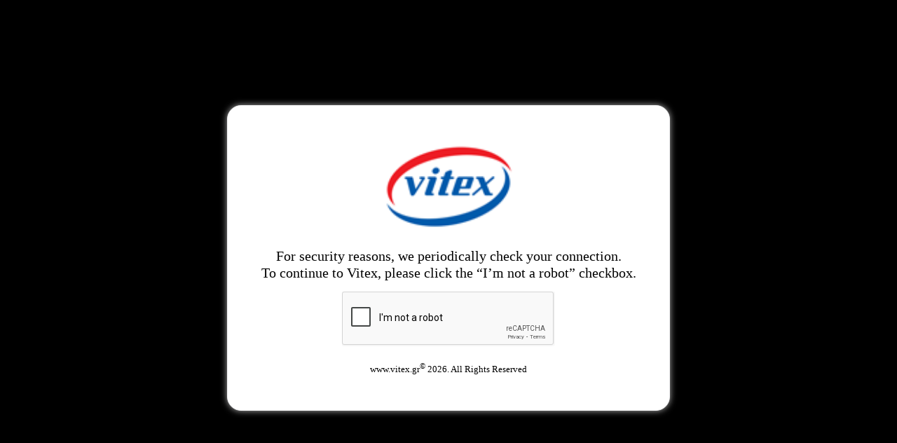

--- FILE ---
content_type: text/html; charset=UTF-8
request_url: https://www.vitex.gr/en/colors/silomer-100-%CE%B4%CE%B9%CE%B1%CF%86%CE%B1%CE%BD%CE%B7%CF%83-289-2/
body_size: 1080
content:
			<!DOCTYPE html>
			<html>
				<head>
					<meta charset="utf-8">
					<meta name="viewport" content="width=device-width, initial-scale=1, shrink-to-fit=no">
					<title>Vitex</title>
					<script src="https://www.google.com/recaptcha/api.js?hl=en" async defer></script>
					<style>
						*{
							-webkit-box-sizing:border-box;
							-moz-box-sizing:border-box;
							-o-box-sizing:border-box;
							box-sizing:border-box;
						}
						body{
							font-size:16px;
							font-family: ui-serif, Georgia, Cambria, "Times New Roman", Times, serif;
							line-height:24px;
							background-color:#000;
							display:flex;
							align-items:center;
						}
						body,html{
							height:100%;
						}
						#stelpetform{
							background-color:#fff;
							width:50%;
							display:block;
							margin:30px auto;
							text-align:center;
							padding:30px;
							border:solid 1px #f0f0f1;
							border-radius:20px;
							box-shadow:0 0 10px #aeaeae;
						}
						@media screen and (max-width:991px){
							#stelpetform{
								width:90%;
							}
							.g-recaptcha {
								transform: scale(0.85);
								transform-origin: 0 0;
							}
						}
						#logo{
							width:200px;
							height:auto;
							margin:20px auto;
							display:block;
						}
						.g-recaptcha>div{
							display:block;
							margin:10px auto;
						}
						[type="submit"]{
							padding:10px 20px;
							background-color:#000;
							color:#fff;
							box-shadow:none;
						}
						.lead{
							font-size:20px;
							margin:15px 0;
							font-weight:300;
						}
					</style>
				</head>
				<body>
					<form method="post" id="stelpetform">
						<input type="hidden" value="18.221.74.42">
						<img id="logo" src="https://www.vitex.gr/wp-content/uploads/2022/05/vitex-.png">
						<p class="lead">For security reasons, we periodically check your connection.<br>To continue to Vitex, please click the “I’m not a robot” checkbox.</p>
						<div class="g-recaptcha" data-sitekey="6Ld_WjMsAAAAAKGViTZNXCFFgz2k6j2EBeY2qVY3" data-callback="onCaptchaSuccess"></div>
						
						<p style="display:none;"><input type="submit"  value="Συνέχεια στο Stelpet.Gr"></p>
						<p class="d-flex"><small>www.vitex.gr<sup>&copy;</sup> 2026. All Rights Reserved</small></p>
					</form>
					<script>
						function onCaptchaSuccess(){
							document.querySelector('#stelpetform [type="submit"]').click();
						}
					</script>
				</body>
			</html>
			

--- FILE ---
content_type: text/html; charset=utf-8
request_url: https://www.google.com/recaptcha/api2/anchor?ar=1&k=6Ld_WjMsAAAAAKGViTZNXCFFgz2k6j2EBeY2qVY3&co=aHR0cHM6Ly93d3cudml0ZXguZ3I6NDQz&hl=en&v=N67nZn4AqZkNcbeMu4prBgzg&size=normal&anchor-ms=20000&execute-ms=30000&cb=bykwlntpdzwj
body_size: 49386
content:
<!DOCTYPE HTML><html dir="ltr" lang="en"><head><meta http-equiv="Content-Type" content="text/html; charset=UTF-8">
<meta http-equiv="X-UA-Compatible" content="IE=edge">
<title>reCAPTCHA</title>
<style type="text/css">
/* cyrillic-ext */
@font-face {
  font-family: 'Roboto';
  font-style: normal;
  font-weight: 400;
  font-stretch: 100%;
  src: url(//fonts.gstatic.com/s/roboto/v48/KFO7CnqEu92Fr1ME7kSn66aGLdTylUAMa3GUBHMdazTgWw.woff2) format('woff2');
  unicode-range: U+0460-052F, U+1C80-1C8A, U+20B4, U+2DE0-2DFF, U+A640-A69F, U+FE2E-FE2F;
}
/* cyrillic */
@font-face {
  font-family: 'Roboto';
  font-style: normal;
  font-weight: 400;
  font-stretch: 100%;
  src: url(//fonts.gstatic.com/s/roboto/v48/KFO7CnqEu92Fr1ME7kSn66aGLdTylUAMa3iUBHMdazTgWw.woff2) format('woff2');
  unicode-range: U+0301, U+0400-045F, U+0490-0491, U+04B0-04B1, U+2116;
}
/* greek-ext */
@font-face {
  font-family: 'Roboto';
  font-style: normal;
  font-weight: 400;
  font-stretch: 100%;
  src: url(//fonts.gstatic.com/s/roboto/v48/KFO7CnqEu92Fr1ME7kSn66aGLdTylUAMa3CUBHMdazTgWw.woff2) format('woff2');
  unicode-range: U+1F00-1FFF;
}
/* greek */
@font-face {
  font-family: 'Roboto';
  font-style: normal;
  font-weight: 400;
  font-stretch: 100%;
  src: url(//fonts.gstatic.com/s/roboto/v48/KFO7CnqEu92Fr1ME7kSn66aGLdTylUAMa3-UBHMdazTgWw.woff2) format('woff2');
  unicode-range: U+0370-0377, U+037A-037F, U+0384-038A, U+038C, U+038E-03A1, U+03A3-03FF;
}
/* math */
@font-face {
  font-family: 'Roboto';
  font-style: normal;
  font-weight: 400;
  font-stretch: 100%;
  src: url(//fonts.gstatic.com/s/roboto/v48/KFO7CnqEu92Fr1ME7kSn66aGLdTylUAMawCUBHMdazTgWw.woff2) format('woff2');
  unicode-range: U+0302-0303, U+0305, U+0307-0308, U+0310, U+0312, U+0315, U+031A, U+0326-0327, U+032C, U+032F-0330, U+0332-0333, U+0338, U+033A, U+0346, U+034D, U+0391-03A1, U+03A3-03A9, U+03B1-03C9, U+03D1, U+03D5-03D6, U+03F0-03F1, U+03F4-03F5, U+2016-2017, U+2034-2038, U+203C, U+2040, U+2043, U+2047, U+2050, U+2057, U+205F, U+2070-2071, U+2074-208E, U+2090-209C, U+20D0-20DC, U+20E1, U+20E5-20EF, U+2100-2112, U+2114-2115, U+2117-2121, U+2123-214F, U+2190, U+2192, U+2194-21AE, U+21B0-21E5, U+21F1-21F2, U+21F4-2211, U+2213-2214, U+2216-22FF, U+2308-230B, U+2310, U+2319, U+231C-2321, U+2336-237A, U+237C, U+2395, U+239B-23B7, U+23D0, U+23DC-23E1, U+2474-2475, U+25AF, U+25B3, U+25B7, U+25BD, U+25C1, U+25CA, U+25CC, U+25FB, U+266D-266F, U+27C0-27FF, U+2900-2AFF, U+2B0E-2B11, U+2B30-2B4C, U+2BFE, U+3030, U+FF5B, U+FF5D, U+1D400-1D7FF, U+1EE00-1EEFF;
}
/* symbols */
@font-face {
  font-family: 'Roboto';
  font-style: normal;
  font-weight: 400;
  font-stretch: 100%;
  src: url(//fonts.gstatic.com/s/roboto/v48/KFO7CnqEu92Fr1ME7kSn66aGLdTylUAMaxKUBHMdazTgWw.woff2) format('woff2');
  unicode-range: U+0001-000C, U+000E-001F, U+007F-009F, U+20DD-20E0, U+20E2-20E4, U+2150-218F, U+2190, U+2192, U+2194-2199, U+21AF, U+21E6-21F0, U+21F3, U+2218-2219, U+2299, U+22C4-22C6, U+2300-243F, U+2440-244A, U+2460-24FF, U+25A0-27BF, U+2800-28FF, U+2921-2922, U+2981, U+29BF, U+29EB, U+2B00-2BFF, U+4DC0-4DFF, U+FFF9-FFFB, U+10140-1018E, U+10190-1019C, U+101A0, U+101D0-101FD, U+102E0-102FB, U+10E60-10E7E, U+1D2C0-1D2D3, U+1D2E0-1D37F, U+1F000-1F0FF, U+1F100-1F1AD, U+1F1E6-1F1FF, U+1F30D-1F30F, U+1F315, U+1F31C, U+1F31E, U+1F320-1F32C, U+1F336, U+1F378, U+1F37D, U+1F382, U+1F393-1F39F, U+1F3A7-1F3A8, U+1F3AC-1F3AF, U+1F3C2, U+1F3C4-1F3C6, U+1F3CA-1F3CE, U+1F3D4-1F3E0, U+1F3ED, U+1F3F1-1F3F3, U+1F3F5-1F3F7, U+1F408, U+1F415, U+1F41F, U+1F426, U+1F43F, U+1F441-1F442, U+1F444, U+1F446-1F449, U+1F44C-1F44E, U+1F453, U+1F46A, U+1F47D, U+1F4A3, U+1F4B0, U+1F4B3, U+1F4B9, U+1F4BB, U+1F4BF, U+1F4C8-1F4CB, U+1F4D6, U+1F4DA, U+1F4DF, U+1F4E3-1F4E6, U+1F4EA-1F4ED, U+1F4F7, U+1F4F9-1F4FB, U+1F4FD-1F4FE, U+1F503, U+1F507-1F50B, U+1F50D, U+1F512-1F513, U+1F53E-1F54A, U+1F54F-1F5FA, U+1F610, U+1F650-1F67F, U+1F687, U+1F68D, U+1F691, U+1F694, U+1F698, U+1F6AD, U+1F6B2, U+1F6B9-1F6BA, U+1F6BC, U+1F6C6-1F6CF, U+1F6D3-1F6D7, U+1F6E0-1F6EA, U+1F6F0-1F6F3, U+1F6F7-1F6FC, U+1F700-1F7FF, U+1F800-1F80B, U+1F810-1F847, U+1F850-1F859, U+1F860-1F887, U+1F890-1F8AD, U+1F8B0-1F8BB, U+1F8C0-1F8C1, U+1F900-1F90B, U+1F93B, U+1F946, U+1F984, U+1F996, U+1F9E9, U+1FA00-1FA6F, U+1FA70-1FA7C, U+1FA80-1FA89, U+1FA8F-1FAC6, U+1FACE-1FADC, U+1FADF-1FAE9, U+1FAF0-1FAF8, U+1FB00-1FBFF;
}
/* vietnamese */
@font-face {
  font-family: 'Roboto';
  font-style: normal;
  font-weight: 400;
  font-stretch: 100%;
  src: url(//fonts.gstatic.com/s/roboto/v48/KFO7CnqEu92Fr1ME7kSn66aGLdTylUAMa3OUBHMdazTgWw.woff2) format('woff2');
  unicode-range: U+0102-0103, U+0110-0111, U+0128-0129, U+0168-0169, U+01A0-01A1, U+01AF-01B0, U+0300-0301, U+0303-0304, U+0308-0309, U+0323, U+0329, U+1EA0-1EF9, U+20AB;
}
/* latin-ext */
@font-face {
  font-family: 'Roboto';
  font-style: normal;
  font-weight: 400;
  font-stretch: 100%;
  src: url(//fonts.gstatic.com/s/roboto/v48/KFO7CnqEu92Fr1ME7kSn66aGLdTylUAMa3KUBHMdazTgWw.woff2) format('woff2');
  unicode-range: U+0100-02BA, U+02BD-02C5, U+02C7-02CC, U+02CE-02D7, U+02DD-02FF, U+0304, U+0308, U+0329, U+1D00-1DBF, U+1E00-1E9F, U+1EF2-1EFF, U+2020, U+20A0-20AB, U+20AD-20C0, U+2113, U+2C60-2C7F, U+A720-A7FF;
}
/* latin */
@font-face {
  font-family: 'Roboto';
  font-style: normal;
  font-weight: 400;
  font-stretch: 100%;
  src: url(//fonts.gstatic.com/s/roboto/v48/KFO7CnqEu92Fr1ME7kSn66aGLdTylUAMa3yUBHMdazQ.woff2) format('woff2');
  unicode-range: U+0000-00FF, U+0131, U+0152-0153, U+02BB-02BC, U+02C6, U+02DA, U+02DC, U+0304, U+0308, U+0329, U+2000-206F, U+20AC, U+2122, U+2191, U+2193, U+2212, U+2215, U+FEFF, U+FFFD;
}
/* cyrillic-ext */
@font-face {
  font-family: 'Roboto';
  font-style: normal;
  font-weight: 500;
  font-stretch: 100%;
  src: url(//fonts.gstatic.com/s/roboto/v48/KFO7CnqEu92Fr1ME7kSn66aGLdTylUAMa3GUBHMdazTgWw.woff2) format('woff2');
  unicode-range: U+0460-052F, U+1C80-1C8A, U+20B4, U+2DE0-2DFF, U+A640-A69F, U+FE2E-FE2F;
}
/* cyrillic */
@font-face {
  font-family: 'Roboto';
  font-style: normal;
  font-weight: 500;
  font-stretch: 100%;
  src: url(//fonts.gstatic.com/s/roboto/v48/KFO7CnqEu92Fr1ME7kSn66aGLdTylUAMa3iUBHMdazTgWw.woff2) format('woff2');
  unicode-range: U+0301, U+0400-045F, U+0490-0491, U+04B0-04B1, U+2116;
}
/* greek-ext */
@font-face {
  font-family: 'Roboto';
  font-style: normal;
  font-weight: 500;
  font-stretch: 100%;
  src: url(//fonts.gstatic.com/s/roboto/v48/KFO7CnqEu92Fr1ME7kSn66aGLdTylUAMa3CUBHMdazTgWw.woff2) format('woff2');
  unicode-range: U+1F00-1FFF;
}
/* greek */
@font-face {
  font-family: 'Roboto';
  font-style: normal;
  font-weight: 500;
  font-stretch: 100%;
  src: url(//fonts.gstatic.com/s/roboto/v48/KFO7CnqEu92Fr1ME7kSn66aGLdTylUAMa3-UBHMdazTgWw.woff2) format('woff2');
  unicode-range: U+0370-0377, U+037A-037F, U+0384-038A, U+038C, U+038E-03A1, U+03A3-03FF;
}
/* math */
@font-face {
  font-family: 'Roboto';
  font-style: normal;
  font-weight: 500;
  font-stretch: 100%;
  src: url(//fonts.gstatic.com/s/roboto/v48/KFO7CnqEu92Fr1ME7kSn66aGLdTylUAMawCUBHMdazTgWw.woff2) format('woff2');
  unicode-range: U+0302-0303, U+0305, U+0307-0308, U+0310, U+0312, U+0315, U+031A, U+0326-0327, U+032C, U+032F-0330, U+0332-0333, U+0338, U+033A, U+0346, U+034D, U+0391-03A1, U+03A3-03A9, U+03B1-03C9, U+03D1, U+03D5-03D6, U+03F0-03F1, U+03F4-03F5, U+2016-2017, U+2034-2038, U+203C, U+2040, U+2043, U+2047, U+2050, U+2057, U+205F, U+2070-2071, U+2074-208E, U+2090-209C, U+20D0-20DC, U+20E1, U+20E5-20EF, U+2100-2112, U+2114-2115, U+2117-2121, U+2123-214F, U+2190, U+2192, U+2194-21AE, U+21B0-21E5, U+21F1-21F2, U+21F4-2211, U+2213-2214, U+2216-22FF, U+2308-230B, U+2310, U+2319, U+231C-2321, U+2336-237A, U+237C, U+2395, U+239B-23B7, U+23D0, U+23DC-23E1, U+2474-2475, U+25AF, U+25B3, U+25B7, U+25BD, U+25C1, U+25CA, U+25CC, U+25FB, U+266D-266F, U+27C0-27FF, U+2900-2AFF, U+2B0E-2B11, U+2B30-2B4C, U+2BFE, U+3030, U+FF5B, U+FF5D, U+1D400-1D7FF, U+1EE00-1EEFF;
}
/* symbols */
@font-face {
  font-family: 'Roboto';
  font-style: normal;
  font-weight: 500;
  font-stretch: 100%;
  src: url(//fonts.gstatic.com/s/roboto/v48/KFO7CnqEu92Fr1ME7kSn66aGLdTylUAMaxKUBHMdazTgWw.woff2) format('woff2');
  unicode-range: U+0001-000C, U+000E-001F, U+007F-009F, U+20DD-20E0, U+20E2-20E4, U+2150-218F, U+2190, U+2192, U+2194-2199, U+21AF, U+21E6-21F0, U+21F3, U+2218-2219, U+2299, U+22C4-22C6, U+2300-243F, U+2440-244A, U+2460-24FF, U+25A0-27BF, U+2800-28FF, U+2921-2922, U+2981, U+29BF, U+29EB, U+2B00-2BFF, U+4DC0-4DFF, U+FFF9-FFFB, U+10140-1018E, U+10190-1019C, U+101A0, U+101D0-101FD, U+102E0-102FB, U+10E60-10E7E, U+1D2C0-1D2D3, U+1D2E0-1D37F, U+1F000-1F0FF, U+1F100-1F1AD, U+1F1E6-1F1FF, U+1F30D-1F30F, U+1F315, U+1F31C, U+1F31E, U+1F320-1F32C, U+1F336, U+1F378, U+1F37D, U+1F382, U+1F393-1F39F, U+1F3A7-1F3A8, U+1F3AC-1F3AF, U+1F3C2, U+1F3C4-1F3C6, U+1F3CA-1F3CE, U+1F3D4-1F3E0, U+1F3ED, U+1F3F1-1F3F3, U+1F3F5-1F3F7, U+1F408, U+1F415, U+1F41F, U+1F426, U+1F43F, U+1F441-1F442, U+1F444, U+1F446-1F449, U+1F44C-1F44E, U+1F453, U+1F46A, U+1F47D, U+1F4A3, U+1F4B0, U+1F4B3, U+1F4B9, U+1F4BB, U+1F4BF, U+1F4C8-1F4CB, U+1F4D6, U+1F4DA, U+1F4DF, U+1F4E3-1F4E6, U+1F4EA-1F4ED, U+1F4F7, U+1F4F9-1F4FB, U+1F4FD-1F4FE, U+1F503, U+1F507-1F50B, U+1F50D, U+1F512-1F513, U+1F53E-1F54A, U+1F54F-1F5FA, U+1F610, U+1F650-1F67F, U+1F687, U+1F68D, U+1F691, U+1F694, U+1F698, U+1F6AD, U+1F6B2, U+1F6B9-1F6BA, U+1F6BC, U+1F6C6-1F6CF, U+1F6D3-1F6D7, U+1F6E0-1F6EA, U+1F6F0-1F6F3, U+1F6F7-1F6FC, U+1F700-1F7FF, U+1F800-1F80B, U+1F810-1F847, U+1F850-1F859, U+1F860-1F887, U+1F890-1F8AD, U+1F8B0-1F8BB, U+1F8C0-1F8C1, U+1F900-1F90B, U+1F93B, U+1F946, U+1F984, U+1F996, U+1F9E9, U+1FA00-1FA6F, U+1FA70-1FA7C, U+1FA80-1FA89, U+1FA8F-1FAC6, U+1FACE-1FADC, U+1FADF-1FAE9, U+1FAF0-1FAF8, U+1FB00-1FBFF;
}
/* vietnamese */
@font-face {
  font-family: 'Roboto';
  font-style: normal;
  font-weight: 500;
  font-stretch: 100%;
  src: url(//fonts.gstatic.com/s/roboto/v48/KFO7CnqEu92Fr1ME7kSn66aGLdTylUAMa3OUBHMdazTgWw.woff2) format('woff2');
  unicode-range: U+0102-0103, U+0110-0111, U+0128-0129, U+0168-0169, U+01A0-01A1, U+01AF-01B0, U+0300-0301, U+0303-0304, U+0308-0309, U+0323, U+0329, U+1EA0-1EF9, U+20AB;
}
/* latin-ext */
@font-face {
  font-family: 'Roboto';
  font-style: normal;
  font-weight: 500;
  font-stretch: 100%;
  src: url(//fonts.gstatic.com/s/roboto/v48/KFO7CnqEu92Fr1ME7kSn66aGLdTylUAMa3KUBHMdazTgWw.woff2) format('woff2');
  unicode-range: U+0100-02BA, U+02BD-02C5, U+02C7-02CC, U+02CE-02D7, U+02DD-02FF, U+0304, U+0308, U+0329, U+1D00-1DBF, U+1E00-1E9F, U+1EF2-1EFF, U+2020, U+20A0-20AB, U+20AD-20C0, U+2113, U+2C60-2C7F, U+A720-A7FF;
}
/* latin */
@font-face {
  font-family: 'Roboto';
  font-style: normal;
  font-weight: 500;
  font-stretch: 100%;
  src: url(//fonts.gstatic.com/s/roboto/v48/KFO7CnqEu92Fr1ME7kSn66aGLdTylUAMa3yUBHMdazQ.woff2) format('woff2');
  unicode-range: U+0000-00FF, U+0131, U+0152-0153, U+02BB-02BC, U+02C6, U+02DA, U+02DC, U+0304, U+0308, U+0329, U+2000-206F, U+20AC, U+2122, U+2191, U+2193, U+2212, U+2215, U+FEFF, U+FFFD;
}
/* cyrillic-ext */
@font-face {
  font-family: 'Roboto';
  font-style: normal;
  font-weight: 900;
  font-stretch: 100%;
  src: url(//fonts.gstatic.com/s/roboto/v48/KFO7CnqEu92Fr1ME7kSn66aGLdTylUAMa3GUBHMdazTgWw.woff2) format('woff2');
  unicode-range: U+0460-052F, U+1C80-1C8A, U+20B4, U+2DE0-2DFF, U+A640-A69F, U+FE2E-FE2F;
}
/* cyrillic */
@font-face {
  font-family: 'Roboto';
  font-style: normal;
  font-weight: 900;
  font-stretch: 100%;
  src: url(//fonts.gstatic.com/s/roboto/v48/KFO7CnqEu92Fr1ME7kSn66aGLdTylUAMa3iUBHMdazTgWw.woff2) format('woff2');
  unicode-range: U+0301, U+0400-045F, U+0490-0491, U+04B0-04B1, U+2116;
}
/* greek-ext */
@font-face {
  font-family: 'Roboto';
  font-style: normal;
  font-weight: 900;
  font-stretch: 100%;
  src: url(//fonts.gstatic.com/s/roboto/v48/KFO7CnqEu92Fr1ME7kSn66aGLdTylUAMa3CUBHMdazTgWw.woff2) format('woff2');
  unicode-range: U+1F00-1FFF;
}
/* greek */
@font-face {
  font-family: 'Roboto';
  font-style: normal;
  font-weight: 900;
  font-stretch: 100%;
  src: url(//fonts.gstatic.com/s/roboto/v48/KFO7CnqEu92Fr1ME7kSn66aGLdTylUAMa3-UBHMdazTgWw.woff2) format('woff2');
  unicode-range: U+0370-0377, U+037A-037F, U+0384-038A, U+038C, U+038E-03A1, U+03A3-03FF;
}
/* math */
@font-face {
  font-family: 'Roboto';
  font-style: normal;
  font-weight: 900;
  font-stretch: 100%;
  src: url(//fonts.gstatic.com/s/roboto/v48/KFO7CnqEu92Fr1ME7kSn66aGLdTylUAMawCUBHMdazTgWw.woff2) format('woff2');
  unicode-range: U+0302-0303, U+0305, U+0307-0308, U+0310, U+0312, U+0315, U+031A, U+0326-0327, U+032C, U+032F-0330, U+0332-0333, U+0338, U+033A, U+0346, U+034D, U+0391-03A1, U+03A3-03A9, U+03B1-03C9, U+03D1, U+03D5-03D6, U+03F0-03F1, U+03F4-03F5, U+2016-2017, U+2034-2038, U+203C, U+2040, U+2043, U+2047, U+2050, U+2057, U+205F, U+2070-2071, U+2074-208E, U+2090-209C, U+20D0-20DC, U+20E1, U+20E5-20EF, U+2100-2112, U+2114-2115, U+2117-2121, U+2123-214F, U+2190, U+2192, U+2194-21AE, U+21B0-21E5, U+21F1-21F2, U+21F4-2211, U+2213-2214, U+2216-22FF, U+2308-230B, U+2310, U+2319, U+231C-2321, U+2336-237A, U+237C, U+2395, U+239B-23B7, U+23D0, U+23DC-23E1, U+2474-2475, U+25AF, U+25B3, U+25B7, U+25BD, U+25C1, U+25CA, U+25CC, U+25FB, U+266D-266F, U+27C0-27FF, U+2900-2AFF, U+2B0E-2B11, U+2B30-2B4C, U+2BFE, U+3030, U+FF5B, U+FF5D, U+1D400-1D7FF, U+1EE00-1EEFF;
}
/* symbols */
@font-face {
  font-family: 'Roboto';
  font-style: normal;
  font-weight: 900;
  font-stretch: 100%;
  src: url(//fonts.gstatic.com/s/roboto/v48/KFO7CnqEu92Fr1ME7kSn66aGLdTylUAMaxKUBHMdazTgWw.woff2) format('woff2');
  unicode-range: U+0001-000C, U+000E-001F, U+007F-009F, U+20DD-20E0, U+20E2-20E4, U+2150-218F, U+2190, U+2192, U+2194-2199, U+21AF, U+21E6-21F0, U+21F3, U+2218-2219, U+2299, U+22C4-22C6, U+2300-243F, U+2440-244A, U+2460-24FF, U+25A0-27BF, U+2800-28FF, U+2921-2922, U+2981, U+29BF, U+29EB, U+2B00-2BFF, U+4DC0-4DFF, U+FFF9-FFFB, U+10140-1018E, U+10190-1019C, U+101A0, U+101D0-101FD, U+102E0-102FB, U+10E60-10E7E, U+1D2C0-1D2D3, U+1D2E0-1D37F, U+1F000-1F0FF, U+1F100-1F1AD, U+1F1E6-1F1FF, U+1F30D-1F30F, U+1F315, U+1F31C, U+1F31E, U+1F320-1F32C, U+1F336, U+1F378, U+1F37D, U+1F382, U+1F393-1F39F, U+1F3A7-1F3A8, U+1F3AC-1F3AF, U+1F3C2, U+1F3C4-1F3C6, U+1F3CA-1F3CE, U+1F3D4-1F3E0, U+1F3ED, U+1F3F1-1F3F3, U+1F3F5-1F3F7, U+1F408, U+1F415, U+1F41F, U+1F426, U+1F43F, U+1F441-1F442, U+1F444, U+1F446-1F449, U+1F44C-1F44E, U+1F453, U+1F46A, U+1F47D, U+1F4A3, U+1F4B0, U+1F4B3, U+1F4B9, U+1F4BB, U+1F4BF, U+1F4C8-1F4CB, U+1F4D6, U+1F4DA, U+1F4DF, U+1F4E3-1F4E6, U+1F4EA-1F4ED, U+1F4F7, U+1F4F9-1F4FB, U+1F4FD-1F4FE, U+1F503, U+1F507-1F50B, U+1F50D, U+1F512-1F513, U+1F53E-1F54A, U+1F54F-1F5FA, U+1F610, U+1F650-1F67F, U+1F687, U+1F68D, U+1F691, U+1F694, U+1F698, U+1F6AD, U+1F6B2, U+1F6B9-1F6BA, U+1F6BC, U+1F6C6-1F6CF, U+1F6D3-1F6D7, U+1F6E0-1F6EA, U+1F6F0-1F6F3, U+1F6F7-1F6FC, U+1F700-1F7FF, U+1F800-1F80B, U+1F810-1F847, U+1F850-1F859, U+1F860-1F887, U+1F890-1F8AD, U+1F8B0-1F8BB, U+1F8C0-1F8C1, U+1F900-1F90B, U+1F93B, U+1F946, U+1F984, U+1F996, U+1F9E9, U+1FA00-1FA6F, U+1FA70-1FA7C, U+1FA80-1FA89, U+1FA8F-1FAC6, U+1FACE-1FADC, U+1FADF-1FAE9, U+1FAF0-1FAF8, U+1FB00-1FBFF;
}
/* vietnamese */
@font-face {
  font-family: 'Roboto';
  font-style: normal;
  font-weight: 900;
  font-stretch: 100%;
  src: url(//fonts.gstatic.com/s/roboto/v48/KFO7CnqEu92Fr1ME7kSn66aGLdTylUAMa3OUBHMdazTgWw.woff2) format('woff2');
  unicode-range: U+0102-0103, U+0110-0111, U+0128-0129, U+0168-0169, U+01A0-01A1, U+01AF-01B0, U+0300-0301, U+0303-0304, U+0308-0309, U+0323, U+0329, U+1EA0-1EF9, U+20AB;
}
/* latin-ext */
@font-face {
  font-family: 'Roboto';
  font-style: normal;
  font-weight: 900;
  font-stretch: 100%;
  src: url(//fonts.gstatic.com/s/roboto/v48/KFO7CnqEu92Fr1ME7kSn66aGLdTylUAMa3KUBHMdazTgWw.woff2) format('woff2');
  unicode-range: U+0100-02BA, U+02BD-02C5, U+02C7-02CC, U+02CE-02D7, U+02DD-02FF, U+0304, U+0308, U+0329, U+1D00-1DBF, U+1E00-1E9F, U+1EF2-1EFF, U+2020, U+20A0-20AB, U+20AD-20C0, U+2113, U+2C60-2C7F, U+A720-A7FF;
}
/* latin */
@font-face {
  font-family: 'Roboto';
  font-style: normal;
  font-weight: 900;
  font-stretch: 100%;
  src: url(//fonts.gstatic.com/s/roboto/v48/KFO7CnqEu92Fr1ME7kSn66aGLdTylUAMa3yUBHMdazQ.woff2) format('woff2');
  unicode-range: U+0000-00FF, U+0131, U+0152-0153, U+02BB-02BC, U+02C6, U+02DA, U+02DC, U+0304, U+0308, U+0329, U+2000-206F, U+20AC, U+2122, U+2191, U+2193, U+2212, U+2215, U+FEFF, U+FFFD;
}

</style>
<link rel="stylesheet" type="text/css" href="https://www.gstatic.com/recaptcha/releases/N67nZn4AqZkNcbeMu4prBgzg/styles__ltr.css">
<script nonce="rD78vNf5bnQbl_t7CdDTmQ" type="text/javascript">window['__recaptcha_api'] = 'https://www.google.com/recaptcha/api2/';</script>
<script type="text/javascript" src="https://www.gstatic.com/recaptcha/releases/N67nZn4AqZkNcbeMu4prBgzg/recaptcha__en.js" nonce="rD78vNf5bnQbl_t7CdDTmQ">
      
    </script></head>
<body><div id="rc-anchor-alert" class="rc-anchor-alert"></div>
<input type="hidden" id="recaptcha-token" value="[base64]">
<script type="text/javascript" nonce="rD78vNf5bnQbl_t7CdDTmQ">
      recaptcha.anchor.Main.init("[\x22ainput\x22,[\x22bgdata\x22,\x22\x22,\[base64]/[base64]/[base64]/bC5sW25dLmNvbmNhdChTKTpsLmxbbl09SksoUyxsKTtlbHNle2lmKGwuSTcmJm4hPTI4MylyZXR1cm47bj09MzMzfHxuPT00MTB8fG49PTI0OHx8bj09NDEyfHxuPT0yMDF8fG49PTE3N3x8bj09MjczfHxuPT0xMjJ8fG49PTUxfHxuPT0yOTc/[base64]/[base64]/[base64]/[base64]/[base64]/MjU1Okc/[base64]/[base64]/bmV3IEVbVl0oTVswXSk6eT09Mj9uZXcgRVtWXShNWzBdLE1bMV0pOnk9PTM/bmV3IEVbVl0oTVswXSxNWzFdLE1bMl0pOnk9PTQ/[base64]/ZnVuY3Rpb24oKXtyZXR1cm4gdGhpcy5BaSt3aW5kb3cucGVyZm9ybWFuY2Uubm93KCl9OmZ1bmN0aW9uKCl7cmV0dXJuK25ldyBEYXRlfSxPKS5LcT0oTy5kcj1mdW5jdGlvbihuLGwsUyxHKXtpZigoUz1tVihTKT09PSJhcnJheSI/[base64]/[base64]\\u003d\x22,\[base64]\\u003d\\u003d\x22,\x22wokRYMKFZMKbc3AMw61kw5oGSkM4BcOFQTfDnxnCssO5RwzCkT/DrF4aHcOVwoXCm8OXw61dw7wfw7NKQcOgYMKIV8KuwrE6ZMKTwqM7LwnCucKHdMKbwpXCncOcPMK1GD3ComRaw5pgZAXCmiIfJMKcwq/[base64]/[base64]/w5/Co8OvVMKnwoXDqMO3woF3QlMFwqbClMKrw6RBcMOGecKZwodHdMKJwr9Kw6rChsOUY8Odw5bDhMKjAnTDhB/DtcKpw7bCrcKlYW9gOsOcWMO7wqYDwoogBXI6FDpNwqLCl1vCt8KNYQHDq3/ChEMMSmXDtCUxG8KSW8OhAG3CvW/[base64]/DkW9mQsKVDitGw5vDvsKqwq/[base64]/DjMOmw4fDunHDpTdqw4xKNcKPwqvCpMKRbMKcw73Du8OyGAwgw6/DkcODF8KndcKwwqwDc8OnBMKew6xAbcKWaTBBwpbCqsOvFD9RN8KzwoTDggZOWT3CrsOLF8O/[base64]/XBpgfH3CncOnDQcSwoVYYsORw61ZesOiA8K0wrfDsgvDqMOPwrTCulJ8wqDCozHCpsKNUsKeworCoT1fw6lbAsOYw4lCKErCp0pHSMOAwq7DncOqw77Cgy5WwqAWCyXDlz/Cs3DCgsOdYgs5w5XDusOBw4zDlcKxwr7CicOOLzXDvMKJwpvDuGtawo3CvUnDp8OaZcK1wpfCpMKRVC/DmkLCv8OgJsKMwoDDvUx0w57CjsO2w7l5GsOUGR7DqsOnd2Nrwp3CjSJdGsORwrFaPcK/[base64]/[base64]/CjhMZw73CtMOrFgbDmTfCksKMw43DvSDDhmczf8KsGhjDr2/CssO5w7sKT8KXRSMUf8Knw7PCpSTDkcKMJsOxw43Di8Ktwq4LezvCgWzDsQQfw4hmwpzDpcKIw5jClsOuw73DtwBdYsK6VVsCVmjDn30owp3Ds33CvmzCrsOawpJAw6wqF8OJW8OqTMKGw7dPfzzDu8KCw7B4cMOVWBjCmcKWwqrDksO5fyjClAIOVsKdw6/[base64]/CqQvCm0wdwotIw6zDh8Kjw6/DmH/[base64]/wrU5S3fCpRzDijDCu8K1ScK7w4UEUcK2EsKveMK8RVdgBcOWLGFoKiPCmyHDmj9oL8O6w4nDtcOhw6AmEGvDvU87wrTChCPCgANLwo7Dp8OZCQTDvWXClsOQEEzDu3fCi8OPPsKPRcKrw5XDpcK6wpQrw5HCosOSbgLCnCfCn0nDiE5fw7fDsWIoF14nBMOzZ8KTwp/DmsKoBsKRwpEVd8O/[base64]/DkUsBE2MYw5rDq1jDp1MYPiQfHcKBwqABLcOhw7vDmwAALcOpwqjCocKAa8OIC8OnwplEdcOOHwkSZsO/w73Ci8KhwrR4w4c/aXPCnQDDicKSwqzDh8O7N1tVdXwdMRvDn1XCojHDkVpgwqrDlWzCnnPDhMKTw4IcwoUZDGJGJsODw7PDiSYuwqbCihVqwrTClmYBw5Eow55qw7cbwrrCp8OPOcO8wq5Ue3tYw4zDmmTCpsKwS3xKworCuicyHcKDeyA/[base64]/[base64]/[base64]/ChcKkw7sMwrPCn8Kcw7gPwr7Do2HCgB04wrwlwolTw4rDjTFaQcK2w5rDt8OqWXMNXMOTw75Aw5vCi1UpwqfDhMOIwp3CnMOxwqbCrsK0CsKLwrpawoQNwr1Hw63CjB04w6nCqSjDnk/DtBV4Z8Oywo9fw4InD8OEwpDDmsKzTD/CgCkrfSDCqcOcFsKbwpvDj1jCp1MSZcKNw55Pw51WPgUpw7LDucONesOGc8Oswolrw67CukTDjMKGezDDpVLDt8Onw5VrYB/[base64]/Di8ODSwY7D0BUw6dyPUzDj8KQc8KXwqzCo3rCv8KEwr/DrcKJworDuQ7CncK3dnjDlsKGwrjDhMKuw6jDu8ObIQvCjFrDkMORw4fCs8KTWsK6w7LDnmg4JBU3csOISxAhTMOxRMOuMHkowqzCh8OFMcOSU0Jjwq/DvBdTwoU+KcKawrzCiUs8w5s6BsKFw6vCh8Ohwo/ClcKrDsObVRgaUiLDpMOdw4wswr1Vc1wrw5/DinDDqsKww5HCjsObwqXChsOtwq4NWMKYdQDCsUHDicOYwohCAcKKC3fChw/Dr8O6w53Dl8KrZxzCh8KnGQ3CgnNNeMOpwq/Dr8Klw5oPH2d/dkHCjsKjw6F8dsKjGRfDgsKgbwbCjcOmw6ciZsKxB8KKU8KTOMOBw7VGw5PCvBgIw7hjwqrDhUtcwq7CjTkGwprDiSRZGMO2w6tyw7PDgwvCvgUow6fCusObw6nDgsKhw7lbFXhZXEbCjytXVsOkcHLDmsK/WChwfMOWwqYYBB4/dcOpw73DsBvCo8K1ScOHKcOAP8K4w75dZCYEeCc0KwNhwqHDoWcDEQVww7lrw5oxwpDDmzF/YzxoBz7ChMOFw6x5UjQwPsORwpjDjmTDqsK6IGzDoDF2IiJ3wozDpAoQwqkIZ0XCjMO9wprCijrCmQPDgQEaw6jDvsKzwoEgw5ZGaUTDp8KHw6vDjsOyZcOGAMORwoAXwos+fz3CkcKlwrnCpHMPf3TCrsK6YsKHw7oRwo/Cu1QDMMO8PsKRQGDChmogI2HDrlPDgMKgwqg/M8OuasO4wpA5O8KoDcK+w5LCnUjDksOWwrUwfMOzehcvYMOFw53CosKlw7bCsFxxw6x6woLCsn0DMilGw4PCmATDvn0TZ34gaUtbw4HDuyBRNzB/cMK9w4Yiw6XCi8OXSMOZwr9ZZcOpEMKTQVJ+w7LCvgLDtMKnwrvDnHnDulrDmzEbOw4tfFM9VMKww6dRwpBDCCcPw6bDvTRAw7XCt2FLwo8dDEXCkmAnw6zCpcKDw4FiP3fCjmXDh8KPO8KxwrHDnk4iO8KkwpvDpMKxBUYOwr/CicOabcOlwoHDryTDok8UXMK5wp3DtMOEZ8KEwrFJw5kfUnDDtcKhLxBxPwXCgELDqMKlw7/Cq8OMw6LCu8KwUsK3wqvCpxTDoirDn2AywprDtMK/bMK8CsK2P28awrEVwoghbAHDnUpGw7zCoXTDhExNw4DCnBfDqUJ4w5HDrGRdw4sRw6zDgjXCsTk3w7/CmX5PH3N3Zn3DiD8+McOkXFPDucOgQ8OKwpd/CMOuwoHCjsOZw6zCrBTCgm8BMjoScXYnw5bDojpFXQvCu3B4w7DCkcO+wrR1EsO9wo7DiUcoBsKpEC/[base64]/CkHTCgmUxRQIoRDrDh8KOw48Tw6zDkMOTw59ow7PDqcOLFCUlwpLCvhfCg0pEScOnfcKPw4LCpMKNwpXCvsOmcUnDhsOzPCnDpTp/bmlywrJ+wok+wrTCjsKDwqrCm8KtwphcWCLDtBorw6vDssOgKj10wppDwqZuwqXCj8KUw7HCrsO2PHAUwpctwp1SRFbCpsKmw5gswqd7wpJ4ZQDDjsOpBQEdJTPCnMKyFMOpwo7Dj8KBcMKjw7weO8Kjw70Bwr3Cq8KvRWJDwpBzw79/wrM6w73DpcK4c8OpwotgVR7CvWEvwpQJbzMiwqojw5fDgcOLwp7Dt8K6w4wIwoRdPFPDjMKcwpPDkVjCmcKgZ8Kyw4rDhsKwV8KqScOZTivCosK6S37Cg8KnI8ObdH3Ds8O7asKcw75+d8K4w5TCrFhewrEBQDsqwpDDtDzDgMOGwrLDn8KIEAZRw7nDl8OAwo/Cn3vCpQpmwp5bcMOKa8O8wofCrcKEwpLDjHnCpMOhWcKSDMKkwobDlEFqbmp1dsOMUsOdHsKzwoXCnsOMw6kiw5F3wqnCtQUYwrPCqGDDiHXCsmvClEonw7XDqsKMH8K6w5p3dRZ4wr7CssOBPnPCm0VjwrYxw7BUGcKZZmwuXsKXLUfDogtmwrwjwp7DoMO6N8K/KMOjwpR2w7bCjcK0YcKscsKTQ8K7FBoCwpzCrcKsJxrCo2vDusKYf3AOcSg8Ix7DhsOTEMOGw796D8K9w4xkNH7Cog/ChlzCp2TCk8OCXE7DvMOuTsKNwrp5dcK+EU7Dq8KoD3wcWsKEExZCw7Jic8KYdAvDlcOzwqvCgy5gWcKNAyg8wrxLw4zCisOeDMKHXsOXw757wrbDlcOfw4fDkWQ8AcKrw7l0w6DDrncSw6/DrTHCtcKDw58awpLDmAjDt2Viw5ZrEcKbw7DClhPDgcKlwrTDscOew7oLLcOiwoYkM8KZXMKpRMKswo/[base64]/CjFMDXsKYHsO5wpnDhjzCkRbCniRwQMKKw75EGGXDicOqwoTCo3XCj8O2w4/[base64]/wpDCpSZqP8OLw6wiw6ZPw6PDsxDDtBkXPcKCw5Yaw4xlwrU2WcKwDxzDhsOsw4IKQMK2QcKDKF/CqcKnLxg8wr4Bw4/CtcOUXnHCmMOjGMODXsKLW8O5bMKTPsOswqnCty4EwrAnX8OnMMKCw6FRwo5df8O5QsK+UMOZFcKqw4sPGG3Cs3vDscOawqbDqcOIXsKpw6bDiMKsw4F8bcKVc8Ogw6EOw6Z/w4B+woBiwqvDgsOzw4TDnlllHsKSJsKgw4Jswq3CqMK4wo02fSJ5w4zDq0F9Ly/[base64]/woLCnsKXw74cP0Edw6zDnlDCiMKQwpFwR8K2RsKYwqTDhFzDicOrwrh2wqwmXsOQw4ERTcKVw7vCusK4wo7Cv3XDm8KDwqdRwqxMw58xe8Oaw7MqwpDCjDpSGkXDosOwwoQmfhVGwobDkCjCtsO8woUIwqLCthfDpAU/UGnCgwrDtlwBb0jDgnXDjcKvworDnsKaw4ErR8Ohe8OXw43DknjClnnCgh/DogDDoWXCl8Osw6Unwq5Pw7BsQivClMKGwr/Dk8KnwqHCnEfDmsKBw5dzIg4WwrYkwoEzSwPCgMOyw4Eyw6VabA7Cr8KHWcK+ZHoKwrdZHU7CmcK5woLDocOdX37CsR7Cu8OyXcKZfMKWw4LCmsOMEEFOwrfCocKUEsKFPTTDpl/CvcO6w4o0D17DqDzCqsOSw6bDkUEgd8OFw6YCw6UOwr8mTCFnKjsjw4fDqDkKHsK7wq1PwqNKwq3CpMKuwonCsG8Two0FwoYTZVB5wol8wpsEwoDDmwsNw5HCscO5w6dYUMOIQ8OOwoIRw5/CrhnDt8Oaw57DnMKiwqgtWsOmw7otUcOAwrTDvMKxwptrQMKWwoFSwqXCngPCqsOGwr5lX8KEW3Z4wrPChsK/[base64]/wqDDrcKBeWvDsXkjeAvCl0DCrBc6Rgclwo0vw7PCiMObwrNyccK8KmlbPsOQHcKVVMKmwp9HwplNdMOGAFhnwr7ClMODwr/CpjVQQE7Clh5JJ8KGc3LCilrDsiPCg8KxfsONw5rCjcONfcOEdVvCg8OTwrl5w7UzaMOmwoPDlzXCrsK/Uw5PwpUywrPClTzDsybCoygSwrNRZRrCosO+wrzDscKQUMOQwoHCuyXDng1wYwzCpxYkW1tCwoXCg8O0NMK/w5AgwqzCn2XChMOQH1jCn8OOwo3CkGwpw5gHwo/CgnTDksOhwpUEwoQCChjDqAvCtMKAw6cQw7nChcKLwoLDkcKfBChmwp3DjCJheTXCh8KDTsOdZ8KZw6R0QsK6ecK2woM6als7IhJewpvDimLCp1g8FsOzRjHDlsKuAn/CqMO8FcK3w4w9LBHChghcaCHChkA1wpZswrfDu3Uqw6wyI8KXdmMrA8Onw44Mwq58WBNSLMOxw5YTaMKuZcKTXcOMfD/CmsOYw7Zmw5jDkMORwr/[base64]/DncKtDsOwwpUYSybClz/DrwfCmjHDl100woxswqBHw73DniPCkBvCkcO0JVbClXDDq8KQHsKCNC8JFnzDo1kpwqzCtsKSwrnCmMOgwrTCtiLDmVDCkVLDgxTDnMKtA8K3wrwTwpp7XFpzwqzCqGFkw6YvD2Fhw41PFsKKCyrChFNNw7wPXMKnDcKkwp9Cw7nDscOcJcO/K8OgXko8w7fClcKmaVMbVcOawpxrwpbDrSHDg0fDk8KkwpQoVhEiZ1QLw5VDw6Z/wrVSw55YbjxXMjfCjz8mwpVQwqxtw77Ct8KHw6vDpA/DuMKVPgfDrCfDsMKowoJpwqkTGwzCgcKdMBJ4C2xLDiLDo2p2w7TDh8KHYcO6VMK6RgUow6A8wpPDhcOPwqhENsOrwpZAXcO5w4oiw6UlDBQZw7/CoMOtwp/[base64]/worDgcOswoPDqgxAKsOKQxvClsOawo1Twr/[base64]/IFpXw4zDk8O7VWfCuy4MVHfDvkNGHMK5NcOIwpNycVo1wpItw5vDniXCisK/w7NyUE/DqsK6fkjCnR0Kw5NZOB5SVT9PwqDCmMOrw7XCucOJw5fDo1PDhwFaIcKnwoQwdcOMNk3CsE1Lwq/CjsKBwr3DsMOGw5/DjgzCsVzDlcOkwpt0wrnCosOvDzh0TcOdw6LDknzDvwDCuCbCocKoExp7MGAqH1VUw71Sw4BVwrTDmMKpwpV2w77Dm2jCiSTDg3IGWMKsMB0MWMK0FcOrwq3Du8KYbnpXw7rDo8KMwpFFw6rDrcKdT2bDm8KoQB7DnkUzwr8tasKlfW5gw6Umwosmwr/DsyzChRQtw4DDvcK5wo1DesO4w47DqMOcwqbCpEHCtSEKYDvDtcOOXisOwqhVwr1Uw5zDtyliZcKkUFZCfGPCkMOWw63DvkETwogsARt/HBw8w4N8O28jwq1Fw54sVSRSwqvDnsKqw5fClsK5wo42S8OEw7zDh8OELBXCqQXCisOJRsOvRMKWwrDDjcKLWQVFVV/[base64]/wq5uw6zDi3jDqg8MJsOeRBB7woPCuhzClsOBEMKhKsOXFMKvw5XCh8KLw71pCixMw4zDq8OOw6LDkcKnwrUsScK4bMOyw7xTwrjDmWfCn8Kdw4LCjULCqnFTKC/DmcK6w40XwpPDvhvCl8OHccOUJsKww6DCssO7w7hnw4HDoBbCkMOow43CtEzDgsO/[base64]/[base64]/CgMOBwo0+wqkFw59Yw6vClnzCrFjDmD/[base64]/Gx0SACpgwrzDgsK2KXnCiFJPCsO6HcOTw7/CrMOKMsOaRsK7wq7DgMOAwp3Du8OIJQJ/w6tPwqozD8OPIsO+e8Ogw75qDMKFDxDCqn/[base64]/[base64]/ClA3DngjDmsObw607wrTDrxZMFiF4w57CnELDnzJQZmEaUcKRYcO3KynCnsKFIzQlU2HCj1nDnsK3w4wTwrzDq8K7wp0lw7MWw57CsQnCrcKZFnXDnX3CuEFNw6nDgsKUwrhQQ8K7wpPCpUdtwqTCncOMwoBUw7/[base64]/DmnUWAl99AMOJGm8dbErDj0bDi0jCpcKOw7PDhMOVaMOaLG7DocK3fXVXHcOHw7N5A0TDmnREFcKNw7nCjMO7dsOWwp/CtE3DusOkw4ZMwrTDoRLDocOcw6Ziw6Qlwq/DhMKLHcKiw5ZfwoTDlHbDjD1hwpvDvwTCq3fDq8OfEcKrNsOzH0N/wqpTwooEwr/DnixLTSY/[base64]/w7YmwqdWwpMqAD7Djy/[base64]/CvMOqw6vCgA4GJUXCqU82w4zCl8KXYm5SJ0/[base64]/[base64]/CicKewqBQw7/CgcOFTwEhJsKwwpfDrMOjwrohCVxnDy40woLCnsKUwozDucK1VcO6McOkwprDnMOGTk9nwoNjwrxMaVNIwqTDvmHCvlFcKsO5w4RyYVwUwrjDo8KGAEbCqjYwT2B1SsKoP8KswofClcK0wrc8VsKRwo/DrsO4w68RH0o2TMK3w6BHYsKGAznCuFvDon8WKcO5w4fCnlcYcGFcwqfDg2IBwrPDgVQ4aX1dcsOVRBlIw6XCsEPDlsKhYMKuw7zCnmBuwr1ieXxwewrCnsOIw4lwwrHDicO+GVRubcKCNC3CkmrDkcORYUBYBW3Ch8O3NhJtWTAPw6I+w7/DvBPDtcOyHMOUZ03Ds8OnNQzDisKACiwzw5TCuWXDjsOYw4bDp8KtwpA9wq7DicORSiTDkUzDo3kBwoMRwq/[base64]/Dq0bDocKpEHonCzEGw6YnEF1PwqgLAsOFO31WczDCocOPw7zDosKaw7lsw45SwpF+OmzCkGXClsKlViN9wqpVXsKCXsKCwqolSMKWwo0iw7dRHQMcw4MlwpUeU8OAM0HCoirCqB1Pw7LDqsOFwpzCnsKHw4TDkwHCrDrDmMKBa8KIw4bClsKUPMK/w63Csht4wqUOYMKkw7k1wps3wqDCq8K7F8KKwrJ1wpUEGA7Dr8O5wrrDjx0DwpbDlsKZDcOIwqQWwqvDv3zDkcKEw5zCuMKbDRDDrBfDlMK9w4YhwrPCuMKDwoNMw4MUUWTDum3CiV3Du8O4IMKowrgLYhLDtMOhwoNKLD/[base64]/wrfDp8OMwpDChcKpLRvDqX/CrcOGPMOdw45aXXM6cSvDrWZFwpHDkilnbsOMw4/Cj8OUQ3gEwpINw5zDogrDojRawpULHcOOBB4iw73DlF/Djj9gfTvCrRpVDsKcdsOiw4HDvhIOw7ptbcOLwrHDlMOmHcKfw4jDtMKfw6Btw48raMKAwoHDsMOfAENFOMO3NcO4YMOmw6N6Bit5woksw7IAcyZfbyTDqU5kD8KYYmoHeBwrw7t1HsK6w6/CssOBLCMuw5JkJcKiRMO7wos7dVfCrTY/f8K2JzvDscOBS8O+wrBDDcKSw6/DvC0mw4ENw5lYTMKVYFLCgMOHRMK4wq/DhcKTwr06djvCvHLDsCkIwpMDw6XCgMKla1/DmMOuMkrDvMKHRMKnXzDCswJCwopxw63ChzYLBMOmbhcowrg6RMKAwrXDrhvClUzDngvCqMOowqfDq8KxW8OzcWAew7BXfghLQcOkMQ7CuMOYA8KxwpcOKSzDkicueFDDhcOTw7sgU8KxUCJOw6MIwr4KwqJGwqzCi07Cl8KFCzc0S8OwdMOwecKwQW5tw7/DlEgowowcZDnCucOfwpcBS2N3w5EJwpPCrMKXfMKSGjFpdUfChsOGeMKgasKee29aRlXDp8OmEsONw6DDiXLDj21hUUzDnAQDS1I4w6LDkxnDr0LDtn3CosK/wp7DisOHRcOnCcOtw5VyRSloRMK0w6rCscK6fsO1E3hZFsKMw5cYw6jCsWoEw57CqMO3wqoUw6hnw7/CnTnDoH/[base64]/CrMKVRsOFESLCjsOZAsKDwqnCssOHEztFe1sNw7nCoRALwo3Cr8O7wr3CuMOeAAfDnXJyVHsVw5TDtcKYcDJewofCv8KOfUcdecKhARRFw785wqRTLMOPw6Fjw6PCoxPCg8OfFcO1DkQcWU0NW8OVw6sfYcK7wqcewrMhYmMXwr/DrStmwrTDtgLDk8KxGsKbwrUzf8KCPsO9QMKvwrTCnSh6wonCp8Ksw5I9w7vCisOww57CsQPCh8ODw4lnPGvDgsKLThBkUsKhw40ewqQyOTQdw5cTwr0VVSjDhFAZZ8K5SMO9DMK3w5wCw75Qw4jDm1xoE2LDtVFMw54sLHtxKMK/[base64]/w4nDkMKTw6LDmsK8ecOowrfDvHc2B8K/ccKXwrh0w4vDgsOIXUXDr8O2FwrCscO9VcOuE30Fw6nCghzDiFrDmMKlw5/Cj8K7NFJDIcOww4plR0ZEwqvDuCMab8KJwp7CucKiHRXDtRlLfDDCrSvDvcKhwoTCkQHCkcKAw6/Drl7CgCDDnFIjW8OIJWI/QBnDjyR6UE8FwqnCn8OLAHtISiTDqMOswpIyKQA1dCDCtsO1wq3DqMKrw5rCjUzDnsOxw53CiXBSwprDg8OGwoDCtMKoemzDmcOLwpxywrljwr/Dm8OmwoJ2w6hzbwRHC8O0Py/[base64]/DmsKOAMKFMMOhw7/DunEpw4rDjsKXHzo6w5vDnw/[base64]/Dpmkzw5rCogR2Mn/Di8O3w6kyDx5/EXbDljLCkHEiwpA+wpLCjHYFwpvChQvDlEPDl8KUUg7DlGbDoyliVj/DsMOzaFxXwqLDnmrDgEjDmQxswoTDncOgwqfCgxd9w48zEsOKAsOFw6TCq8OxesKnUMKXwq3DrcK4JcO9fMOzBcO3wp3Cq8Kew5wQwq/DuiUbw455wr08w4YFworChDzDpxnDqsOswonChyU/wr7DusOiEX5mwpfDmzTCjQ/Dvz3DtEhgwo8Gw6ktwqI0NAJMHWBWcMOsQMO/wrgVwpLCvVcwMBEtwoTCr8OcHMKEUwsXw7vDgMKVw5/ChcORwqcqwr/DiMOlG8Onw4TCpMONNTwOwpzDl0nCnCHDvnzChQvDqX3Cny5YA0Urw5MbwoTDlhE4wqvCt8Krwr/CsMOMw6QFw691Q8OCwqVeKwElw4shPMK2wqY/w45FWyM4wow8Jg3DpcOIZANMwrrDlhTDkMKkw5DCqMKRwrjDqcKaP8K+BsKfwpk4dQJnBn/CocK5TsKISsOycMOzwrnDpjLCrB3DomgDYmB6PcKMeijDsBTDqGHDicOAJMOcIMOqwqkTUXLDvcO0w5rDl8KTBMKuwptHw4bDm17CmANZMER/[base64]/[base64]/CoCEIwqR2fTPCnBB7CyPCgBPDgUIiwqc+w6TChGxDXsOEesK+FjbCvcO1wojChklzwqDCicOrJMObM8KFZHUlwqzCvcKGPcK7w7UHw787wpnDkxrCvFEPSXMLY8OIw5MSAcODw5HCrMKiw405Rw9jwrrDpS/[base64]/DsUPCuEjDhBHCjMKyIljDjQrCvTfCtANRwrtawp9IwoXDhR00wqfCvFhew7XDoEnCqEnCmRHDg8Kdw5k+w5DDrcKKDCLCi1zDpDNsJ2nDoMOnwpbCsMKgF8KZwqoiwpnDhzguw5HCpUoHYsKUw4HCicKFB8KUwrAbwq7DsMONY8K1wrLCgjHCtcO1J0sdEE9rwp3Dtx/CssKjwo51w4PCj8KCwr7CuMKzw4MtDwgFwrgjwpFiADUqQMKdLU/CvgxUUMKCwpAXw61wwprCtx3CtsKRPlzDhsKowr9ow4AHAcOqw7vCg1NbMMK4woFtfX/[base64]/CkMO2JQLDtcOUWMKrw4vDqzTCjMK1BkZ6wqkPwqjDncKlw7AKIMKdaEvDpMKTw5DCj3nDnsOLe8OlwphcJTkHFBxQGSUJw6PDrMOvR3ZDw5fDsxw4wphGbMKnw6bCqsKgw4fDr04cWTQvSTJTSmlWw7nCgA0LGMKAw4AFw7LDlDJCV8OyJ8KNW8KHwoHCs8OYCU8EDR/DlWQDDsO/[base64]/CtMKDw6V6TjYLwqbCqQ7CmDbDlsOTwqAZFsOeHmx9w5xfIsK9wqchBcODw4ghwqrDkEHCn8OYTsKCUcKBQ8K6ccKHGMONwrMtQjHDtnDDoiQQwp5PwoQBfmcECsKtB8OjL8OIaMOoYMOjwpPCv3zDpMK5w6wTesOeGMKtwocbIMKdZMOcwpPDuw01woQfVD/[base64]/fsOFw5NPBwDCugzDhR4EJsKqw4ZpVcOBBgpKPTF4PzvCjWJmZMO3DsOSwp40KXUswpE/wobCoyQHKsOgdsK6WRTDrDZtY8ORw47Dh8O/[base64]/AsO6w796wpzDtTYow4/[base64]/CgydvVsKqQMK4difCvUrDm8OFw6fCgsOnw7wGHEDCsjNpwoVCeDYXQ8Kmbl5IKm/CixVFbUlFTmE+aEA7bErDsSVWfsKxw60JwrfCm8KqU8Oew5Q3wrtlNVrCgMOswppMBy3Ckz5vwrnDlsKACMONwqd0FsK6wozDv8Ovw47Duj/CgsKNw79Sdk3Du8KUc8OHIMKAYxdrIRpqISjCo8KSw7fCv03DscO2woBFYcOPwqldPcKRWMOsMMOdAA/DuyzDssOvDFPDgsO2QBUSfMKZAgxvWsOwLAHDocK4w4oew7DCm8K1wrxtwqEjwo7DvV7DjH3CscKlDsKrTz/[base64]/[base64]/ClMKnXUAMw4vCjDU5w7DCqgXDmcKQwoBNFMKqwopcZ8OCPxXDoR1Awp5Cw5VMwrfCghjDucKfA23DqBrDm1nDswnCnkZxw6ELcWzDvEfChGgeCsKDw6jDrcOcIALDuFFlw7nDk8K5woxSKWvDi8KUXsKCAMOHwrZ5NBLCucKLRAPDvMOvK0ZcUMORw5/CgRjCicKCwo7CgT/Cr0dcw4vDgcOOfMOAw73CpsO9w4rCu0XDvVYLJ8KCJ1TDk3jDrX5aNsKREWwYw71LSS4OGcKGwpDCt8KjbsKEw57Dm0M8wogxwr7Crj3DosOAwphCw5DDp1bDoyfDlgNUXMOhLWLCqADDjR/CrsO1w7oFw7/CmsOuGgLDtCdow6RHScK5SVDDqRF+Q0zDu8O3QhZwwoNswpFbwoYLwodIR8KoLMOgwp4CwoYKNMK3bsO5w7MIw5nDkxBewqR9w4zDhcKmw5zCnhQhw6jClMOiZ8K+wr7CosOxw4J+TSsdP8OXa8OfL1A+w5USUMOawpHDvUw/LVjDhMO7wqJ3acKYfA3CtsKNMBYpwqpXw4jCk2jCpkQTABzChMO9CcKiw4pbcRp9CjArb8K2w7xWOMOCFsK6RSF3w7vDlsKHw7cZEWPDtDvCscKvEBFTW8K8OQjCgl/DqH8rfGQUwq3CjMKJw4/DgHbDkMOsw5F0O8Khwr7CpFbDhMOMacOYwpswIMKxwonDoGjCqRTCtMKIwpDCjkbDicKeS8K7wrXCszNrAMOwwpo8ZMOaRyE2GcK2w64OwrtFw7jDjFoEwoTDvnlLb0kALMKwIgU8C0TDkXd+dBN/[base64]/Dm8OFwqbDicOMw5TDmzDDqCkfw73CtzjDhxsiw63DjcKPeMKXw4fDusOrw4Q1woxyw5HCpmIQw450w6V6V8Krwr7DhsOMNcKywpDCqkfCv8O6w4jDmsKPUCnCj8O9w4RHw4EZwqF6w4EVw7DDsQrCssKKwp/CnMKNwpHDj8Ogw6BlwqDDtA7Dl2lGwqrDqC/CoMOlBQVZDgjDuX/CiXMVWClDw5rCuMKGwqLDtsKcE8OPGmYLw5h3w5pFw7rDqcOaw594P8OGQHEQJMO7w4wRw74qbhgow6oaV8KLw74uwpbCg8KBw5cfwpfDqsObRMONDcK2R8K/w7LDicOWwpw+aBcYTEIGIcOAw4DDuMKowrPCqMOpw41Cwpw/DEE/XiXClBlZw4QRHMO1wpnCjCrDj8KBbxzCisKxwqLCt8KLA8O/[base64]/Coixvw7AZw4ZbLyclwqzCucKEAmh6VsK7w6lXFCMjw553Qy7CuXZ/QMO6wrMsw6YGN8OYLcK7aRwzw7bClgdKVCQ4UsOnw7wdbsKyw43CuVEUwoTCjMO1w7B0w6RjwrfCrMKZwpjDgMOpJTHDiMK6w5sZw6F/wq8nwpx8W8KUd8OGw5UUw7cwEy/[base64]/DrMKGw47CrcOow4bCnw0gTMKhTsKjw6wKcsKlw6LCiMO9AsOiYsKlwojCuyM5wqBaw5HDo8KhGcKyD0nCpMKGwolLwqvDicONw7LDuX0/[base64]/DlR1LHQAKL8KhwprDrcKcSADDucKiE8OyO8OZwp7DoDgoTy5ywrbDp8Ohw5Jyw5DDqBPClgzDtAIswpTCnjzDu0XDnFYMw5U/DUxzwqnDryTCu8K2w7TCggzDm8OiAsOGHcK/wokgU3onw4l1wrobDwzCp2zCs2/CjSrCuHXDvcKtBMOXwogjwozCiR3DjcK4woAuwpTDnsKDA3BqM8OCPcKqw4Efw6ozw4YkO2XDgBjDisOuTwXCu8OAeUZCw6cxNcKSw6p2wo04IWFLwpvDsx/[base64]/ChsKNVMOBw4oJw7E1w6DCt8K7wr7Do8K1wqLDqcKVw5HCtRR7KT7DkcOYWsKPH0hBwqBXwpPCvMKVw7/DpzDCsMKdwrrCiCdKc1U5KFHCnHTDisOcw6VIwo4bScK9wpXCgMO4w6cew755w6pBwrNbwrFoDcOlO8KlF8ObfsKcw4EFEcOlTcOzwoHDoDPCtMO9F3LDq8OMw71hwqNOAEp0fQLDiENrwqnCvcOqWXkpwq/[base64]/DmMO3WMOoUcOpW8K+w6vDr27DoAAARQ0SwrTCh8KsCMKiw5LCmMKhFVEDF2xKIMONcFXDnMO2HEbCgXYHcMKbwrrDiMKKw7pnV8KNIcK6w5Y1w5w8PCrCisKsw7rCtMKpNRJYw7Bsw7zCosKGYMKGJsOtc8KnH8KJaVpfwr8veVg5BBrCil4/[base64]/[base64]/ChMKLw5fDsDhVDzxdw53Dn8OBwpdlwrvDpwnCtihXwq/[base64]/bcKWw4jDo8K/wpcdMynCmMK+wqPCvX3Ckmwbwqs8wrF1w6bDrFfCqMO5M8KOw7MTOsOodsK4wo9XAsKYw4t2w7HClsKJw6zCqWrCj3JkVsOTw7A+PzLCgsKZLMKWYsOHSRMgMk3Cn8KpSxoPfsOUDMOgw4lwP17DqHUfJCluw4F/wrwgRcKbY8OPw7rDjgLChVZVX3DDqhLDhsK9UsKNe0EGw7R2IibCmxU9wp4SwrzCtMKuF2fDrknCnMKEFcKZN8O5w7EXUsOyOsKJUWbDqjVxa8OXwo3CsQ8Vw4bDocONK8KvSMKIQndFw68vw4FVw6lYJgMhJn7Ck27Dj8OZSAsKw5TCjMOuwq3CkjFUw5Zowr/DrhLCjBkPwonCgMO+BsO4I8Kaw5lpVsKBwpMMwrbCt8KodgE4e8OwDsK/w43Dj3Qrw5Q0w6jCqmHDmklGVcKtw7g8wo8wMX3DtMOmD2nDtGBKUMKCEVvDv3zCsGPDkgtIGsOcF8Ksw6/[base64]/ZcKAw5sSOzLCg8KVEE7CmcKPEmMsQSjDlkDCkHtTw78JVcOcVMOnw5PChsKqJ2XDksODwqvDqMK7w4F8w51ndcKzwrbChsKaw4rDsknCvsKPC1xuH3/Dt8K+wo8iLWcPwqfDgh19XMKuw68zZcKgTFXClSnCj0DDvlwUTR7DrMOswpZPB8OkDh7Co8KjH1FfwonDtMKgwojDg0bDiV8Kw6EVdsKzZMOPTjo1w5/CrA3DjsO+D3rDtENlwqjDmsKCwpcVKMOMX0HCscKaZGnCrEdzQsO6fcKgw5XChsKgYcKDbsOmA3xswpnClcKWwrjDhsKAPCDDlsO4w5YuecKVw77CtcK/w5pTNwjCjcKPBys/[base64]\\u003d\\u003d\x22],null,[\x22conf\x22,null,\x226Ld_WjMsAAAAAKGViTZNXCFFgz2k6j2EBeY2qVY3\x22,0,null,null,null,1,[21,125,63,73,95,87,41,43,42,83,102,105,109,121],[7059694,966],0,null,null,null,null,0,null,0,1,700,1,null,0,\[base64]/76lBhn6iwkZoQoZtZDzAxnOyhAZr/MRGQ\\u003d\\u003d\x22,0,0,null,null,1,null,0,0,null,null,null,0],\x22https://www.vitex.gr:443\x22,null,[1,1,1],null,null,null,0,3600,[\x22https://www.google.com/intl/en/policies/privacy/\x22,\x22https://www.google.com/intl/en/policies/terms/\x22],\x22ce6vIzvGv07hEytk3MAdy+cMj7kkNbGXZdqlllitizc\\u003d\x22,0,0,null,1,1770119141279,0,0,[11],null,[146],\x22RC-W1ix74F1tnXl7g\x22,null,null,null,null,null,\x220dAFcWeA7n3ErCLUxzAF8aA2PZIszXfsuTARA-eiQ861HaZE1Hz9b33tY0fRv4kDU0k65gNvhN1grzQ4fcn52hqollPjul_Wce0A\x22,1770201941093]");
    </script></body></html>